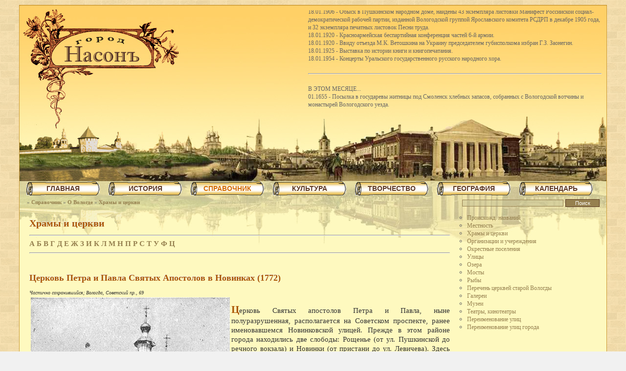

--- FILE ---
content_type: text/html; charset=UTF-8
request_url: https://nason.ru/hramy/64/
body_size: 10583
content:
<!DOCTYPE html>
<html style="height: 100%;" lang="ru-RU">
<head>
<meta name="yandex-verification" content="49b421d19d61f0c1" />
<!-- Yandex.Metrika counter -->
<script type="text/javascript" >
   (function(m,e,t,r,i,k,a){m[i]=m[i]||function(){(m[i].a=m[i].a||[]).push(arguments)};
   m[i].l=1*new Date();
   for (var j = 0; j < document.scripts.length; j++) {if (document.scripts[j].src === r) { return; }}
   k=e.createElement(t),a=e.getElementsByTagName(t)[0],k.async=1,k.src=r,a.parentNode.insertBefore(k,a)})
   (window, document, "script", "https://mc.yandex.ru/metrika/tag.js", "ym");

   ym(95982695, "init", {
        clickmap:true,
        trackLinks:true,
        accurateTrackBounce:true,
        webvisor:true
   });
</script>
<noscript><div><img src="https://mc.yandex.ru/watch/95982695" style="position:absolute; left:-9999px;" alt="" /></div></noscript>
<!-- /Yandex.Metrika counter -->


<meta http-equiv="content-type" content="text/html; charset=UTF-8" />
<meta name="robots" content="index,follow" />

<title>Насон - История города Вологды - Храмы и церкви</title>
    
<meta name='yandex-verification' content='49b421d19d61f0c1' />
<link rel="icon" type="image/x-icon" href="/images/favicon.ico" />
<link rel="stylesheet" id="style-css" href="/template/style.css" type="text/css" media="all" />
<script type="text/javascript" async="async"  src="https://ajax.googleapis.com/ajax/libs/jquery/1.7.2/jquery.js"></script>
<link rel="stylesheet" href="/liMarquee/css/liMarquee.css" />
<link rel="stylesheet" href="/liMarquee/js/jquery.liMarquee.js" />
<!-- Yandex.Metrika counter -->
<script type="text/javascript" >
   (function(m,e,t,r,i,k,a){m[i]=m[i]||function(){(m[i].a=m[i].a||[]).push(arguments)};
   m[i].l=1*new Date();
   for (var j = 0; j < document.scripts.length; j++) {if (document.scripts[j].src === r) { return; }}
   k=e.createElement(t),a=e.getElementsByTagName(t)[0],k.async=1,k.src=r,a.parentNode.insertBefore(k,a)})
   (window, document, "script", "https://mc.yandex.ru/metrika/tag.js", "ym");

   ym(94366007, "init", {
        clickmap:true,
        trackLinks:true,
        accurateTrackBounce:true,
        webvisor:true
   });
</script>
<noscript><div><img src="https://mc.yandex.ru/watch/94366007" style="position:absolute; left:-9999px;" alt="" /></div></noscript>
<!-- /Yandex.Metrika counter -->
</head>
<body>

<!--LiveInternet counter--><script type="text/javascript"><!--
new Image().src = "//counter.yadro.ru/hit?r"+
escape(document.referrer)+((typeof(screen)=="undefined")?"":
";s"+screen.width+"*"+screen.height+"*"+(screen.colorDepth?
screen.colorDepth:screen.pixelDepth))+";u"+escape(document.URL)+
";h"+escape(document.title.substring(0,80))+
";"+Math.random();//--></script><!--/LiveInternet-->

<div id="page">
<div id="top" style="float: right;">
<!--noindex-->
<div class="str4 str_wrap" id="today" style="height:200px; width: 600px; margin: 10px; "></div>
<!--/noindex-->
</div>
<div id="menu_top"><div id="cssmenu">
<ul><li class=" menu_sub  top "><a href="/"><span>Главная</span></a>
<ul><li class=" menu_sub  int "><a href="/about/"><span>О проекте</span></a>
<ul><li class=" int "><a href="/sources/"><span>Источники информации</span></a></li>
<li class=" int "><a href="/sokr/"><span>Сокращения</span></a></li>
<li class=" int "><a href="/avtorprava/"><span>Правовая информация</span></a></li>
</ul>
    </li>
<li class=" int "><a href="/contact/"><span>Контакты</span></a></li>
<li class=" int "><a href="/gallery/"><span>Фотогалерея</span></a></li>
<li class=" int "><a href="/pressaonas/"><span>Пресса о нас</span></a></li>
<li class=" int "><a href="/links/"><span>Ссылки</span></a></li>
<li class=" int "><a href="/map/"><span>Карта сайта</span></a></li>
</ul>
    </li>
<li class=" menu_sub  top "><a href="/history/"><span>История</span></a>
<ul><li class=" int "><a href="/pamiatniki/"><span>Памятники и ист. места</span></a></li>
<li class=" int "><a href="/velikludivvol/"><span>Великие люди в Вологде</span></a></li>
<li class=" int "><a href="/gradostroitelstvo/"><span>Градостроительство</span></a></li>
<li class=" int "><a href="/torgiproizv/"><span>Торговля и производство</span></a></li>
<li class=" int "><a href="/istor_obzor/"><span>Исторические обзоры</span></a></li>
<li class=" int "><a href="/istorspravka/"><span>Историческая справка</span></a></li>
<li class=" int "><a href="/pravoslavnayacerkov/"><span>Православная церковь</span></a></li>
<li class=" int "><a href="/geraldika/"><span>Геральдика</span></a></li>
<li class=" int "><a href="/arheologiya/"><span>Археология</span></a></li>
<li class=" int "><a href="/sobytia/"><span>События</span></a></li>
<li class=" int "><a href="/etointeresno/"><span>Это интересно</span></a></li>
<li class=" int "><a href="/daydzhest/"><span>Дайджест</span></a></li>
</ul>
    </li>
<li class=" menu_sub  top  top_active "><a href="/sprav_info/"><span>Справочник</span></a>
<ul><li class=" int  int_active "><a href="/spravovologde/"><span>О Вологде</span></a></li>
<li class=" int "><a href="/spravoludiah/"><span>О людях</span></a></li>
<li class=" int "><a href="/slovar/"><span>Словарь старых слов</span></a></li>
<li class=" int "><a href="/frazeologicheskiesoxetania/"><span>Фразеолог. сочетания</span></a></li>
<li class=" int "><a href="/primety/"><span>Народные приметы</span></a></li>
<li class=" int "><a href="/spavmifnazvanij/"><span>Мифические имена</span></a></li>
<li class=" int "><a href="/cerktermin/"><span>Церковные термины</span></a></li>
<li class=" int "><a href="/pravoslavpost/"><span>Православный пост</span></a></li>
</ul>
    </li>
<li class=" menu_sub  top "><a href="/kulturakraya/"><span>Культура</span></a>
<ul><li class=" int "><a href="/rukodeliremesla/"><span>Рукоделия и ремесла</span></a></li>
<li class=" int "><a href="/mifyiobychai/"><span>Мифы и обычаи</span></a></li>
<li class=" int "><a href="/bylioslovahiveshah/"><span>Были о словах и вещах</span></a></li>
<li class=" int "><a href="/muzikalnayazhizn/"><span>Музыкальная жизнь</span></a></li>
<li class=" int "><a href="/kuhnya/"><span>Блюда вологодской кухни</span></a></li>
</ul>
    </li>
<li class=" menu_sub  top "><a href="/creativity/"><span>Творчество</span></a>
<ul><li class=" int "><a href="/about_vologda/"><span>О Вологде</span></a></li>
<li class=" int "><a href="/tvorch_severa/"><span>Творчество края</span></a></li>
<li class=" int "><a href="/autor/"><span>Авторы</span></a></li>
</ul>
    </li>
<li class=" menu_sub  top "><a href="/geo/"><span>География</span></a>
<ul><li class=" int "><a href="/geografnazvaniya/"><span>Географические названия</span></a></li>
<li class=" int "><a href="/geologproshloe/"><span>Геологическое прошлое</span></a></li>
<li class=" int "><a href="/tektonika/"><span>Строение земной коры</span></a></li>
<li class=" int "><a href="/polezniskop/"><span>Полезные ископаемые</span></a></li>
<li class=" int "><a href="/priroda/"><span>Природа нашего края</span></a></li>
<li class=" int "><a href="/volpoozerie/"><span>Вологодское поозерье</span></a></li>
<li class=" int "><a href="/fenolognablyudeniya/"><span>Наблюдения фенологов</span></a></li>
<li class=" int "><a href="/sedayastarina/"><span>Седая старина</span></a></li>
<li class=" int "><a href="/ribolovstvo/"><span>Рыболовство</span></a></li>
<li class=" int "><a href="/relief/"><span>Рельеф</span></a></li>
</ul>
    </li>
<li class=" menu_sub  top "><a href="/calendar/"><span>Календарь</span></a>
<ul><li class=" int "><a href="/day_kalendarprazdnikov/"><span>Календарь праздников</span></a></li>
<li class=" int "><a href="/calendar_pravoslavn/"><span>Православный календарь</span></a></li>
</ul>
    </li>
</ul>
    </div></div>
<div class="clear"></div>
<div id="path_search">
<div id="path_string" style=" "> &raquo; <a href="/sprav_info/">Справочник</a> &raquo; <a href="/spravovologde/">О Вологде</a> &raquo; <a href="/hramy/">Храмы и церкви</a></div>
<div style="width:295px; float:left; ">
<form method="get" id="search_form" action="/search">
	<div>
    <input type="hidden" name="searchid" value="1983580" /><input type="hidden" name="l10n" value="ru" />
    <input type="hidden" name="reqenc" value="" /><input id="search_text" value="" name="text" type="text" />
	<input id="search_submit" value="Поиск" type="submit" />
	</div>
</form>
</div>
</div>
<div class="clear"></div>
<div id="body">
<div id="sidebar"><div class="clear"></div>
<div class="sidebar_block"><ul><li><a href="/proish_nazv/">Происхожд. названий</a></li><li><a href="/mestnost/">Местность</a></li><li><a href="/hramy/">Храмы и церкви</a></li><li><a href="/organiz/">Организации и учереждения</a></li><li><a href="/okrestnosti/">Окрестные поселения</a></li><li><a href="/street/">Улицы</a></li><li><a href="/ozera/">Озера</a></li><li><a href="/mosty/">Мосты</a></li><li><a href="/ribki/">Рыбы</a></li><li><a href="/cerkvistarvol/">Перечень церквей старой Вологды</a></li><li><a href="/galerei/">Галереи</a></li><li><a href="/muzei/">Музеи</a></li><li><a href="/teatri/">Театры, кинотеатры</a></li><li><a href="/pereimenovanieulic/">Переименование улиц</a></li><li><a href="/pereimenovanieulicgoroda/">Переименование улиц города</a></li></ul></div>

<!--noindex-->
<script>
function googleTranslateElementInit() {
  new google.translate.TranslateElement({
    pageLanguage: 'ru'
  }, 'google_translate_element');
}
</script><script src="https://translate.google.com/translate_a/element.js?cb=googleTranslateElementInit"></script>  
<div id="google_translate_element" style="height:50px; width:280px;"></div>


<script type="text/javascript" src="/orphus/orphus.js"></script>
<a href="https://orphus.ru" id="orphus" target="_blank"><img alt="Система Orphus" src="/orphus/orphus.gif" 
style="border: none;" width="280" height="48" /></a>


<!--/noindex-->
<br />
<div style=" margin: 10px 0;">
<div style="width: 290px;">
<script type="text/javascript">
<!--
var _acic={dataProvider:10,allowCookieMatch:false};(function(){var e=document.createElement("script");e.type="text/javascript";e.async=true;e.src="https://www.acint.net/aci.js";var t=document.getElementsByTagName("script")[0];t.parentNode.insertBefore(e,t)})()
//-->
</script></div>
<br />
</div></div>
<div id="content"><h1>Храмы и церкви</h1><hr><strong><a href="/hramy/z/1/">А</a> <a href="/hramy/z/2/">Б</a> <a href="/hramy/z/3/">В</a> <a href="/hramy/z/4/">Г</a> <a href="/hramy/z/5/">Д</a> <a href="/hramy/z/6/">Е</a> <a href="/hramy/z/7/">Ж</a> <a href="/hramy/z/8/">З</a> <a href="/hramy/z/9/">И</a> <a href="/hramy/z/10/">К</a> <a href="/hramy/z/11/">Л</a> <a href="/hramy/z/12/">М</a> <a href="/hramy/z/13/">Н</a> <a href="/hramy/z/14/">П</a> <a href="/hramy/z/15/">Р</a> <a href="/hramy/z/16/">С</a> <a href="/hramy/z/17/">Т</a> <a href="/hramy/z/18/">У</a> <a href="/hramy/z/19/">Ф</a> <a href="/hramy/z/20/">Ц</a> </strong><hr><br>
				<table width="100%" border="0" cellspacing="0" cellpadding="0"><tr><td colspan="3"><h2>Церковь Петра и Павла Святых Апостолов в Новинках (1772)</h2>

<div class="prim">Частично сохранившийся; Вологда, Советский пр., 69 </div>

<img height="450" alt="" hspace="3" width="407" align="left" vspace="3" src="/content/image/hramy/petro.jpg" />

<p>Церковь Святых апостолов Петра и Павла, ныне полуразрушенная, располагается на Советском проспекте, ранее именовавшемся Новинковской улицей. Прежде в этом районе города находились две слободы: Рощенье (от ул. Пушкинской до речного вокзала) и Новинки (от пристани до ул. Левичева). Здесь жили зажиточные люди и приезжие купцы. Новинками слобода именовалась потому, что при ее образовании многие строения в исторически первой части города, близ Софийского собора и Ленивой площадки, были разобраны и перенесены на новое место. Так, в 1560 году деревянная церковь Петра и Павла (XVI в.), прежде располагавшаяся между семинарией и устьем реки Золотухи, была перенесена к пристани. Рядом с Петропавловской церковью размещались земская больница и тюрьма, прибывавшие там люди были прихожанами храма.</p>

<p>Каменная Петропавловская церковь второй половины XVIII века была одноэтажной, трехпрестольной. По форме постройки она была схожа с Владимирской холодной церковью, ныне сохранившейся. Колокольня приятных пропорций состояла из четырехгранной и восьмигранной призм, а верх ее был подобен завершению главной части храма.</p>

<p>Среди мотивов убранства церкви появляются некоторые новшества: фигурные пилястры, зигзагообразные наличники над окнами и прочее.</p>

<p>В советское время в здании Петропавловской церкви располагался макаронный цех хлебокомбината № 1. До наших дней храм дошел в полуразрушенном состоянии: утрачена колокольня, башенки и купола. В 1990-х годах при разрушенном храме начала собираться община, многие вологжане признают необходимость восстановления церкви.</p></td></tr><tr>
				<td class="book"><a href="/hramy/63/"><<< Назад</a></td>
				<td class="book"><a href="/hramy/">В начало</a></td>
				<td class="book"><a href="/hramy/65/">Далее >>></a></td>
				</tr></table></div>
<div class="clear"></div>
</div>
<div id="bottom"></div>
<div class="clear"></div>
</div>
<div class="clear"></div>

<div id="footer">

<!--noindex-->

<a href="https://www3.clustrmaps.com/user/ee1e8a16" target="_blank"><img src="https://www3.clustrmaps.com/stats/maps-no_clusters/nason.ru-thumb.jpg" alt="Locations of visitors to this page" style="border: none;" width="88" height="31" /></a>

<!--LiveInternet logo--><a href="//www.liveinternet.ru/click" target="_blank"><img src="//counter.yadro.ru/logo?14.6" title="LiveInternet: показано число просмотров за 24 часа, посетителей за 24 часа и за сегодня" alt="" border="0" width="88" height="31"/></a><!--/LiveInternet-->

<!--/noindex-->

</div><!--noindex-->
<script language="javascript" type="text/javascript">document.getElementById('today').innerHTML = 'В ЭТОТ ДЕНЬ...<br>18.01.1906 - Обыск в Пушкинском народном доме, найдены 43 экземпляра листовки Манифест Российской социал-демократической рабочей партии, изданной Вологодской группой Ярославского комитета РСДРП в декабре 1905 года, и 32 экземпляра печатных листовок Песни труда.<br>18.01.1920 - Красноармейская беспартийная конференция частей 6-й армии.<br>18.01.1920 - Ввиду отъезда М.К. Ветошкина на Украину председателем губисполкома избран Г.З. Заонегин.<br>18.01.1925 - Выставка по истории книги и книгопечатания.<br>18.01.1954 - Концерты Уральского государственного русского народного хора.<br><br><hr><br>В ЭТОМ МЕСЯЦЕ...<br>01.1655 - Посылка в государевы житницы под Смоленск хлебных запасов, собранных с Вологодской вотчины и монастырей Вологодского уезда.<br>01.1874 - Открылось общество Спасение на водах.<br>01.1900 - Выставка кустарных изделий.<br>01.1902 - Ссыльными социал-демократами создана искровская Литературная группа, которая выпустила первое в Вологде издание Коммунистического манифеста.<br>01.1910 - Начало издания журнала Сельскохозяйственный экономический листок Вологодского губернского земства.<br>01.1913 - Забастовка рабочих малярного цеха ТМВ.<br>01.1916 - Начало забастовки рабочих малярного и деревообделочного цехов Главных железнодорожных мастерских. Сорок бастовавших рабочих были отправлены на фронт.<br>01.1918 - Прибыл отряд Красной гвардии Невского района г.Петрограда, направленный Петроградским Военно-революционным комитетом в помощь вологодским красногвардейцам для подавления контрреволюционных выступлений.<br>01.1919 - Образован Вологодский городской отдел Всероссийского союза учителей-интернационалистов.<br>01.1920 - При Вологодском коммунистическом союзе молодежи организована художественно-драматическая секция, кружок по изучению политэкономии, кружок по изучению Программы РКП(б) и социализма, рабочая секция, школьный отдел.<br>01.1921 - Вышел научно-медицинский журнал Врачебный вестник (3 книги).<br>01.1922 - Организована комиссия по ликвидации голода в Поволжье.<br>01.1922 - Вышла в свет схематическая карта Вологодской губернии.<br>01.1922 - Вышел первый номер журнала Северный край, издававшийся Вологодским обществом изучения Северного края.<br>01.1923 - Открытие клубов деревообделочников и медицинских работников.<br>01.1923 - Начало издания журналов  Спутник пропагандиста, Северная почта и Северный охотник.<br>01.1925 - На лондонскую международную ярмарку отправлен вологодский лен в образцах.<br>01.1925 - Для участия на парижской выставке отобрано 400 экспонатов кружев и роговых изделий местного кустарного производства.<br>01.1925 - Организовано губернское отделение общества Друзья книги.<br>01.1930 - Вышел первый номер многотиражки ВРЗ Тяговик.<br>01.1932 - Организована пуговично-гребенная артель.<br>01.1934 - Кожзавод Труд перешел на выработку шубной овчины и стал называться овчинно-шубным заводом.<br>01.1934 - Завод Северный коммунар приступил к освоению производства мощных автолесовозов, ввозившихся до сих пор из-за границы.<br>01.1937 - В Вологде насчитывалось 60 промышленных предприятий, 11000 рабочих.<br>01.1937 - Вышел первый номер газеты Северный путь (орган управления и дорпрофсожа Северной железной дороги).<br>01.1941 - Начато строительство ремонтного завода управления сельского хозяйства. В 1944 году пущен в эксплуатацию.<br>01.1941 - На углу улиц Клары Цеткин и Ленинградской построен 24-квартирный дом.<br>01.1941 - В Архангельске открыта выставка художников, на которой представлены десятки картин вологжан. Особой популярностью у архангельцев пользовались картины Ширякина, Перовой, Тарабукина и Гаврилова.<br>01.1943 - На предприятиях и в учреждениях началось социалистическое соревнование в честь XXV годовщины Красной Армии.<br>01.1944 - Началось соревнование комсомольско-молодежных бригад за увеличение производительности труда при сокращении рабочей силы в бригадах и за право называться лучшей фронтовой бригадой предприятия. Лучшей бригадой города признана бригада Виталия Иванова из вагонного депо. <br>01.1944 - Работники коммунальных предприятий города взяли шефство над коммунальным хозяйством города Миргорода, обязавшись оказать помощь в его восстановлении.<br>01.1945 - Судоремонтный завод оказывает большую помощь подшефной Кубенской МТС. Отправлено много запасных частей.<br>01.1945 - Общественность города отметила 150-летие со дня рождения А.С. Грибоедова.<br>01.1949 - Министерство автомобильного транспорта РСФСР выделило пять автобусов ЗИС-54 для улучшения обслуживания населения Вологды.<br>01.1956 - Механический завод Мясомолмаш освоил новый вид продукции - центрифуги с мотором.<br>01.1956 - Введен в строй новый водопровод, головное сооружение которого начинается у реки Тошня.<br>01.1956 - Механический завод Министерства городского и сельского строительства переименован в механический завод Строймаш (В. Вологодское шоссе,22).<br>01.1956 - Завод Строймаш приступил к серийному выпуску строительных механизмов ВМС-12, трубогибочных станков, автокранов АК-5, прессов гидравлических на 100 т, трелевочных лебедок ТЛ-13 и др.<br>01.1957 - Выставка произведений искусства из фондов Русского музея.<br>01.1957 - Всероссийские юношеские соревнования по лыжному спорту в г.Вологде.<br>01.1960 - На бесцеховую структуру переведены заводы Северный коммунар, Строймаш, Мясомолмаш и др.<br>01.1962 - Проведено организационное собрание общественного института новаторов строительного производства. В институт зачислено более 100 человек.<br>01.1962 - В городе Тамбове прошли соревнования сильнейших скороходов РСФСР. В результате двухдневной упорной борьбы на ледяной дорожке кубок российского совета общества Спартак завоевала команда учащихся Вологодского медицинского училища.<br>01.1962 - Коллектив Вологодских центральных ремонтно-механических мастерских комбината Вологдолес изготовил полуавтоматический станок для распрессовки гусениц трактора ТДТ-60. Автором конструкции агрегата и его главным исполнителем является техник-механик К.Н. Подосенов.<br>01.1966 - В Вологде производились съемки фильма Дядюшкин сон.<br>01.1969 - Кинотеатр Искра переименован в Салют.<br>01.1971 - Возрождение ОСВОДа.<br>01.1972 - Сдано новое здание ВГПИ на пр. Победы.<br>01.1976 - Начало января - магазин Электрорадиотовары открылся на ул. Калинина.<br>01.1976 - Конец января - открыт крытый рынок.<br>01.1979 - Инфекционная больница переехала в новое здание. <br>01.1986 - В Заречье открыт филиал Скорой помощи.<br>01.1987 - Сильные морозы, до 47.<br><br><hr><br>ДЕСЯТИЛЕТИЯ НАЗАД...<br>1366 - По указу великого князя Дмитрия Донского схвачен новгородский боярин Василий Данилович и его люди за ограбление московских купцов в городе Вологде.<br>1386 - Участие вологжан в походе Дмитрия Донского на Новгород.<br>1426 - Моровое поветрие.<br>1436 - Поход князя Василия Косого из Великого Устюга к Москве через Вологду. Был разбит у с. Скорятина (Ростовская земля).<br>1456 - Поход московских войск на Новгород. По Яжелбицкому мирному договору Вологда, Бежецкий Верх и Волок Ламский окончательно вошли в состав Московского великого княжества и становятся его верным оплотом на Севере.<br>1486 - Великий князь Иоанн III по взятии Казанского царства прислал казанского царя Алегама с некоторыми членами его семейства в Вологду под стражу.<br>1536 - Расширение городских укреплений.<br>1636 - Пожар деревянной части городских стен вдоль речки Золотухи.<br>1656 - Спасо-Прилуцкий монастырь со всех сторон обнесен каменной стеной в 7,5 м высоты и в 2 м толщины, имеющей до 891 м в окружности, с четырьмя большими круглыми башнями по углам и пятой четырехугольной меньшего размера. Все башни были покрыты железной кровлей, а в стенах проделаны бойницы для отражения неприятеля.<br>1686 - Фресковая роспись Софийского собора ярославскими мастерами - Дмитрием Плехановым с 30 товарищами.<br>1716 - Учреждение цифирной школы. Существовала до 1744 года.<br>1716 - Фресковая роспись летней церкви Иоанна Предтечи в Рощенье.<br>1766 - Первая попытка разведения картофеля в Вологде.<br>1766 - Родился С.К.Суханов, известный каменотес-ваятель. Умер в 1840 г. Им выполнены в Петербурге - ростральные колонны у здания Биржи, колонны Казанского и Исаакиевского соборов в Москве - пьедестал памятника Минину и Пожарскому и т.д.<br>1776 - Родился М.Я.Мудров, выдающийся врач-терапевт, один из основателей русской терапевтической школы, профессор Московского университета. Умер в 1831 г.<br>1786 - Открыто главное народное училище с пятилетним сроком обучения.<br>1796 - Упразднено наместничество и образована Вологодская губерния.<br>1796 - Родился А.А.Альфонский. доктор медицины, руководитель кафедры хирургии Московского университета.<br>1826 - Умер А.Ф.Фортунатов, автор работы О климате Вологды и составитель первого гербария и списка растений Вологодского уезда.<br>1846 - Через р.Золотуху построен Рыбнорядский мост.<br>1866 - В Вологду сослан В.В.Берви-Флеровский (1829-1918 гг.), крупнейший социолог и публицист. В Вологде им написана книга Положение рабочего класса в России, которую очень высоко ценил Карл Маркс.<br>1886 - Родился В.К. Панов, старейший краевед.<br>1916 - В Вологодской епархии насчитывается 956 церквей, 22 монастыря (18 мужских, 4 женских).';</script>
<script language="javascript" type="text/javascript" src="/liMarquee/js/jquery.liMarquee.js"></script>
<script language="javascript" type="text/javascript" src="/js/liMarquee.js"></script>
<!--/noindex-->

</body>
</html>